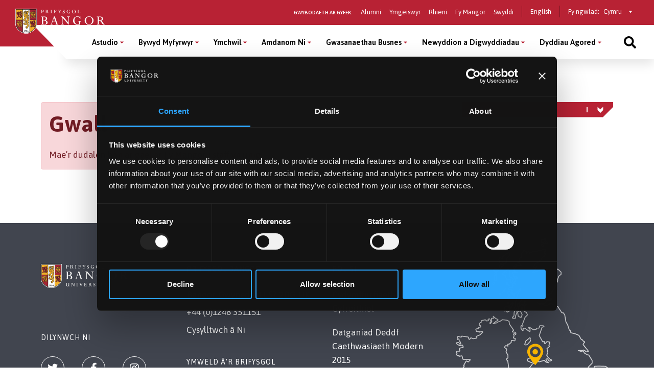

--- FILE ---
content_type: text/html; charset=UTF-8
request_url: https://www.bangor.ac.uk/inclusive-community/staff-only/our-policies.php.cy
body_size: 9606
content:
<!DOCTYPE html>
<html lang="cy">
<head>
<meta charset="utf-8">
<meta name="viewport" content="width=device-width, initial-scale=1">
<meta name="copyright" content="Bangor University" />
<meta name="author" content="Bangor University" />
<meta name="format-detection" content="telephone=no"/>
<script type="application/ld+json">
{ "@context" : "http://schema.org",
  "@type" : "Organization",
  "name" : "Bangor University",
  "url" : "https://www.bangor.ac.uk",
  "sameAs" : [ "https://www.facebook.com/BangorUniversity",
  "https://www.twitter.com/BangorUni",
  "https://www.youtube.com/bangortv",
  "https://instagram.com/prifysgolbangoruniversity",
  "https://www.linkedin.com/edu/school?id=20409"]
}
</script>
<!-- InstanceBeginEditable name="headcode" -->
<!-- InstanceEndEditable -->
<!-- InstanceBeginEditable name="doctitle" -->
<title>Ein Polisïau | Ein Cymuned Brifysgol | Prifysgol Bangor</title>
<!-- InstanceEndEditable -->
<script src="https://cdnjs.cloudflare.com/ajax/libs/jquery/3.2.1/jquery.min.js"></script>
<script>window.script_name = "/inclusive-community/staff-only/our-policies.php.cy";</script>
<script src="/common/d7/bangor-d7-c.js"></script>
<script src="https://cdnjs.cloudflare.com/ajax/libs/Swiper/3.4.2/js/swiper.jquery.min.js"></script>
<script src="/sites/default/files/google_tag/bangor_production/google_tag.script.js?qhg4oi" defer></script>
<link href="/common/d7/d7-a.css" rel="stylesheet">
<link href="/common/d7/d7-b.css" rel="stylesheet">
<link href="/common/d7/bangor-d7.4.css" rel="stylesheet">
<link href="/common/d7/fontawesome/css/all.css" rel="stylesheet">
<link rel="apple-touch-icon" sizes="180x180" href="/themes/custom/bangor/favicon/apple-touch-icon.png">
<link rel="icon" type="image/png" sizes="32x32" href="/themes/custom/bangor/favicon/favicon-32x32.png">
<link rel="icon" type="image/png" sizes="16x16" href="/themes/custom/bangor/favicon/favicon-16x16.png">
<link rel="manifest" href="/themes/custom/bangor/favicon/site.webmanifest">
<link rel="mask-icon" href="/themes/custom/bangor/favicon/safari-pinned-tab.svg" color="#5bbad5">
<link rel="shortcut icon" href="/themes/custom/bangor/favicon/favicon.ico">
<meta name="msapplication-TileColor" content="#da532c">
<meta name="theme-color" content="#ffffff">
<!-- InstanceBeginEditable name="head" -->
<style type="text/css">
<!--
.style1 {font-size: 16px}
-->
</style>
<!-- InstanceEndEditable -->
</head>
<body>
<!-- Google Tag Manager (noscript) -->
<noscript>
<iframe src="https://www.googletagmanager.com/ns.html?id=GTM-TPLT3D5"
height="0" width="0" style="display:none;visibility:hidden"></iframe>
</noscript>
<!-- End Google Tag Manager (noscript) --> 
<a href="#main-content" class="visually-hidden focusable skip-link">Sgipiwch i’r prif gynnwys</a>
  <div class="dialog-off-canvas-main-canvas l-canvas" data-off-canvas-main-canvas>
    <div class="l-content-wrapper">
      <div class="site-header__wrapper">
        <header role="banner" class="site-header background--red">
          <div class="site-header__brand"> <a href="/cy" class="site-header__logo"> <img src="/themes/custom/bangor/images/logo.svg" alt="Home"> </a> </div>
          <div class="site-header__nav">
            <div class="site-header__secondary">
              <nav role="navigation" aria-label='Information for - navigation menu' id="block-secondary"  data-block-plugin-id="system_menu_block:secondary-menu" class="block block-menu navigation menu--secondary">
                <h2 id="block-secondary-menu">Gwybodaeth ar gyfer:</h2>
<ul class="menu secondary-menu">
  <li class="menu-item"><a href="/cy/alumni">Alumni</a></li>
  <li class="menu-item"><a href="/cy/wedi-ymgeisio">Ymgeiswyr</a></li>
  <li class="menu-item"><a href="/cy/study/parents">Rhieni</a></li>
  <li class="menu-item"><a href="https://my.bangor.ac.uk/cy/">Fy Mangor</a></li>
  <li class="menu-item"><a href="https://jobs.bangor.ac.uk/index.php.cy">Swyddi</a></li>
</ul>
              </nav>
              <div role="navigation" data-block-plugin-id="language_block:language_interface" class="block block-language block-language-blocklanguage-interface">
                <ul class="language-switcher-language-url">
                  <li hreflang="en" class="en">
                    <a href="/inclusive-community/staff-only/our-policies.php.en" class="language-link" hreflang="en">English</a>
                  </li>
                </ul>
              </div>
            <div class="block switcher-region"> <span>Fy ngwlad:</span>
              <form class="bangor-common-country" data-drupal-selector="bangor-common-country" action="" method="post" id="bangor-common-country" accept-charset="UTF-8">
                <div class="js-form-item form-item js-form-type-select form-type-select js-form-item-country form-item-country form-no-label">
                  <label for="edit-country" class="visually-hidden">Select a country</label>
                  <div class="select__wrapper">
                    <select data-drupal-selector="edit-country" id="edit-country" name="country" class="form-select">
                      <option value="gb" selected="selected">Cymru</option>
                    </select>
                  </div>
                </div>
              </form>
            </div>
            </div>
          </div>
          <div class="site-header__main">
            <nav role="navigation" aria-labelledby="block-main-menu" id="block-main" data-block-plugin-id="system_menu_block:main-menu" class="block block-menu navigation menu--main">
              <h2 class="visually-hidden" id="block-main-menu" aria-label="Main menu">Main Menu</h2>
              <div class="site-header__main-wrapper">
<ul class="menu">
  <li class="menu-item menu-item--expanded" >
    <button class="sub-menu-toggle" aria-label="Astudio menu" aria-expanded="false">Astudio</button>
    <div class="sub-menu__wrapper">
      <div class="l-container">
        <div class="sub-menu__container sub-menu__container--cta">
          <ul class="sub-menu">
            <li class="menu-item menu-item--expanded" > <span>Israddedig</span>
              <ul class="sub-menu">
                <li class="menu-item" > <a href="/cy/courses?level_of_study=wt_undergraduate_programme">Cyrsiau A–Y</a> </li>
                <li class="menu-item" > <a href="/cy/astudio/israddedig">Meysydd Pwnc</a> </li>
                <li class="menu-item" > <a href="/cy/astudio/israddedig/cais">Sut i Wneud Cais</a> </li>
                <li class="menu-item" > <a href="/cy/wedi-ymgeisio">Wedi Gwneud Cais</a> </li>
                <li class="menu-item" > <a href="/cy/gwybodaeth-i-ymgeiswyr-israddedig">Gwybodaeth i Ymgeiswyr</a> </li>
                <li class="menu-item" > <a href="/cy/cyllidmyfyrwyr">Ffioedd a Chyllid</a> </li>
                <li class="menu-item" > <a href="/cy/cyllidmyfyrwyr/israddedigion-newydd">Ysgoloriaethau a Bwrsariaethau</a> </li>
                <li class="menu-item" > <a href="/cy/cynigion-cyd-destynol">Ehangu Mynediad</a> </li>
                <li class="menu-item" > <a href="/cy/study/cymraeg">Astudio Drwy&#039;r Gymraeg</a> </li>
                <li class="menu-item" > <a href="/cy/astudio/rhan-amser">Astudio Rhan-Amser</a> </li>
                <li class="menu-item" > <a href="/cy/astudio/prentisiaeth-gradd">Prentisiaethau Gradd</a> </li>
                <li class="menu-item" > <a href="/cy/bywyd-myfyrwyr/astudio-dramor">Astudio Dramor</a> </li>
                <li class="menu-item" > <a href="/cy/bywyd-myfyrwyr/cyflogadwyedd">Cyfleoedd Profiad Gwaith</a> </li>
                <li class="menu-item" > <a href="/cy/llety">Llety i Fyfyrwyr</a> </li>
                <li class="menu-item" > <a href="/cy/astudio/archebu-prosbectws">Prosbectws Poced</a> </li>
                <li class="menu-item" > <a href="/cy/calendr-academaidd">Calendr Academaidd</a> </li>
              </ul>
            </li>
            <li class="menu-item menu-item--expanded" > <span>Ôl-radd Trwy Ddysgu</span>
              <ul class="sub-menu">
                <li class="menu-item" > <a href="/cy/courses?term=&amp;level_of_study=pgt_course">Cyrsiau A-Y</a> </li>
                <li class="menu-item" > <a href="/cy/astudio/ol-raddedig">Meysydd Pwnc</a> </li>
                <li class="menu-item" > <a href="/cy/astudio/gwneudcais">Sut i Wneud Cais</a> </li>
                <li class="menu-item" > <a href="/cy/cyllidmyfyrwyr/ol-radd">Ffioedd a Chyllid</a> </li>
                <li class="menu-item" > <a href="/cy/cyllidmyfyrwyr/ol-radd/ysgoloriaethau">Ysgoloriaethau a Bwrsariaethau</a> </li>
                <li class="menu-item" > <a href="/cy/addysg-weithredol">Addysg Weithredol</a> </li>
                <li class="menu-item" > <a href="/cy/study/postgraduate/january">Cychwyn Mis Ionawr</a> </li>
                <li class="menu-item" > <a href="/cy/astudio/rhan-amser">Astudio Rhan-Amser</a> </li>
                <li class="menu-item" > <a href="/cy/cyrsiau-byr-a-dpp">Cyrsiau Byr a DPP</a> </li>
                <li class="menu-item" > <a href="/cy/courses?term=&amp;level_of_study=other_course">Cyrsiau Byr a DPP A-Y</a> </li>
              </ul>
            </li>
            <li class="menu-item menu-item--expanded" > <span>Ymchwil Ôl-radd</span>
              <ul class="sub-menu">
                <li class="menu-item" > <a href="/cy/courses?term=&amp;level_of_study=pgr_course">Cyrsiau A-Y</a> </li>
                <li class="menu-item" > <a href="/cy/astudio/ol-raddedig-ymchwil">Meysydd Pwnc</a> </li>
                <li class="menu-item" > <a href="/cy/study/postgraduate-research/apply">Sut i Wneud Cais</a> </li>
                <li class="menu-item" > <a href="/cy/cyllidmyfyrwyr/ol-radd/ysgoloriaethau">Cyllid</a> </li>
                <li class="menu-item" > <a href="/cy/academi-ddoethurol">Yr Ysgol Ddoethurol</a> </li>
              </ul>
            </li>
          </ul>
          <div class="global-cta__wrapper"> <a href="/cy/courses" class="global-cta" >
            <div class="global-cta__icon">
              <div class="fontawesome-icons">
                <div class="fontawesome-icon"> <span class="fas fa-search" data-fa-transform="" data-fa-mask="" style="--fa-primary-color: #000000; --fa-secondary-color: #000000;"></span> </div>
              </div>
            </div>
            <p class="global-cta__label">Dod o hyd i Gwrs</p>
            </a> <a href="/cy/diwrnodagored" class="global-cta" >
            <div class="global-cta__icon">
              <div class="fontawesome-icons">
                <div class="fontawesome-icon"> <span class="fas fa-university" data-fa-transform="" data-fa-mask="" style="--fa-primary-color: #000000; --fa-secondary-color: #000000;"></span> </div>
              </div>
            </div>
            <p class="global-cta__label">Dyddiau Agored</p>
            </a> <a href="/cy/diwrnodagored/ol-radd" class="global-cta" >
            <div class="global-cta__icon">
              <div class="fontawesome-icons">
                <div class="fontawesome-icon"> <span class="fas fa-angle-right" data-fa-transform="" data-fa-mask="" style="--fa-primary-color: #000000; --fa-secondary-color: #000000;"></span> </div>
              </div>
            </div>
            <p class="global-cta__label">Digwyddiad Ôl-raddedig</p>
            </a> <a href="/cy/gwybodaeth-i-ymgeiswyr-israddedig" class="global-cta"  title="Cliciwch yma i fynd i&#039;r dudalen Gwybodaeth i Ymgeiswyr" aria-label="Cliciwch yma i fynd i&#039;r dudalen Gwybodaeth i Ymgeiswyr" >
            <div class="global-cta__icon">
              <div class="fontawesome-icons">
                <div class="fontawesome-icon"> <span class="fas fa-info-circle" data-fa-transform="" data-fa-mask="" style="--fa-primary-color: #000000; --fa-secondary-color: #000000;"></span> </div>
              </div>
            </div>
            <p class="global-cta__label">Gwybodaeth i Ymgeiswyr</p>
            </a> <a href="/cy/taith-rithwir-prifysgol-bangor" class="global-cta" >
            <div class="global-cta__icon">
              <div class="fontawesome-icons">
                <div class="fontawesome-icon"> <span class="fas fa-street-view" data-fa-transform="" data-fa-mask="" style="--fa-primary-color: #000000; --fa-secondary-color: #000000;"></span> </div>
              </div>
            </div>
            <p class="global-cta__label">Taith Rhithiwr</p>
            </a> <a href="/cy/astudio/archebu-prosbectws" class="global-cta" >
            <div class="global-cta__icon">
              <div class="fontawesome-icons">
                <div class="fontawesome-icon"> <span class="fas fa-book-reader" data-fa-transform="" data-fa-mask="" style="--fa-primary-color: #000000; --fa-secondary-color: #000000;"></span> </div>
              </div>
            </div>
            <p class="global-cta__label">Archebu Prosbectws Poced</p>
            </a> </div>
        </div>
      </div>
    </div>
  </li>
  <li class="menu-item menu-item--expanded" >
    <button class="sub-menu-toggle" aria-label="Bywyd Myfyrwyr menu" aria-expanded="false">Bywyd Myfyrwyr</button>
    <div class="sub-menu__wrapper">
      <div class="l-container">
        <div class="sub-menu__container sub-menu__container--cta">
          <ul class="sub-menu">
            <li class="menu-item menu-item--expanded" > <span>Bywyd Myfyrwyr</span>
              <ul class="sub-menu">
                <li class="menu-item" > <a href="/cy/bywyd-myfyrwyr">Hafan Bywyd Myfyrwyr</a> </li>
                <li class="menu-item" > <a href="/cy/bywyd-myfyrwyr/bangor-ardal">Bangor a’r Ardal</a> </li>
                <li class="menu-item" > <a href="/cy/bywyd-myfyrwyr/cymdeithasu">Bywyd Cymdeithasol ac Adloniant</a> </li>
                <li class="menu-item" > <a href="/cy/llety">Llety i Fyfyrwyr</a> </li>
                <li class="menu-item" > <a href="/cy/bywyd-myfyrwyr/clybiau-cymdeithasau">Clybiau a Chymdeithasau</a> </li>
                <li class="menu-item" > <a href="/cy/bywyd-myfyrwyr/chwaraeon">Chwaraeon</a> </li>
                <li class="menu-item" > <a href="/cy/taith-rhithiwr-prifysgol-bangor">Taith Rhithiwr</a> </li>
                <li class="menu-item" > <a href="/cy/bangortv">Fideos a Flogs</a> </li>
              </ul>
            </li>
            <li class="menu-item menu-item--expanded" > <span>Eich Profiad ym Mangor</span>
              <ul class="sub-menu">
                <li class="menu-item" > <a href="/cy/bywyd-myfyrwyr/cefnogaeth">Cefnogaeth i Fyfyrwyr</a> </li>
                <li class="menu-item" > <a href="/cy/bywyd-myfyrwyr/cyflogadwyedd">Sgiliau a Chyflogadwyedd</a> </li>
                <li class="menu-item" > <a href="/cy/international/exchanges/outgoing">Astudio neu Gweithio Dramor</a> </li>
                <li class="menu-item" > <a href="/cy/cyllidmyfyrwyr">Ffioedd a Chyllid</a> </li>
                <li class="menu-item" > <a href="/cy/llysgenhadon-myfyrwyr">Llysgenhadon Myfyrwyr</a> </li>
              </ul>
            </li>
          </ul>
          <div class="global-cta__wrapper"> <a href="/cy/student-life/news-videos" class="global-cta" >
            <div class="global-cta__icon">
              <div class="fontawesome-icons">
                <div class="fontawesome-icon"> <span class="fas fa-user-graduate" data-fa-transform="" data-fa-mask="" style="--fa-primary-color: #000000; --fa-secondary-color: #000000;"></span> </div>
              </div>
            </div>
            <p class="global-cta__label">Proffiliau Myfyrwyr</p>
            </a> <a href="/cy/paratoi-ar-gyfer-y-brifysgol" class="global-cta" >
            <div class="global-cta__icon">
              <div class="fontawesome-icons">
                <div class="fontawesome-icon"> <span class="fab fa-youtube-square" data-fa-transform="" data-fa-mask="" style="--fa-primary-color: #000000; --fa-secondary-color: #000000;"></span> </div>
              </div>
            </div>
            <p class="global-cta__label">Gwyliwch ein Fideos</p>
            </a> <a href="/cy/taith-rithwir-prifysgol-bangor" class="global-cta" >
            <div class="global-cta__icon">
              <div class="fontawesome-icons">
                <div class="fontawesome-icon"> <span class="fas fa-street-view" data-fa-transform="" data-fa-mask="" style="--fa-primary-color: #000000; --fa-secondary-color: #000000;"></span> </div>
              </div>
            </div>
            <p class="global-cta__label">Taith Rhithiwr</p>
            </a> </div>
        </div>
      </div>
    </div>
  </li>
  <li class="menu-item menu-item--expanded" >
    <button class="sub-menu-toggle" aria-label="Ymchwil menu" aria-expanded="false">Ymchwil</button>
    <div class="sub-menu__wrapper">
      <div class="l-container">
        <div class="sub-menu__container">
          <ul class="sub-menu">
            <li class="menu-item menu-item--expanded" > <span>Ymchwil</span>
              <ul class="sub-menu">
                <li class="menu-item" > <a href="/cy/ymchwil">Hafan Ymchwil</a> </li>
                <li class="menu-item" > <a href="/cy/ymchwil/ynglyn">Ein Hymchwil</a> </li>
                <li class="menu-item" > <a href="/cy/ymchwil/ysgolion">Ymchwil o fewn ein Ysgolion Academaidd</a> </li>
                <li class="menu-item" > <a href="/cy/ymchwil/sefydliadau-a-chanolfannau-ymchwil">Sefydliadau a Chanolfannau Ymchwil</a> </li>
                <li class="menu-item" > <a href="https://research.bangor.ac.uk/cy/">Porth Ymchwil</a> </li>
                <li class="menu-item" > <a href="/cy/iris">Gwasanaeth Cymorth Integredig Ymchwil ac Effaith (IRIS)</a> </li>
                <li class="menu-item" > <a href="/energy/index.php.cy">Ynni</a> </li>
                <li class="menu-item" > <a href="/cy/ymchwil/newyddion">Newyddion Ymchwil</a> </li>
                <li class="menu-item" > <a href="/cy/iris/ref-2021">REF 2021</a> </li>
              </ul>
            </li>
            <li class="menu-item menu-item--expanded" > <span>Cyfleoedd Ymchwil Ôl-raddedig</span>
              <ul class="sub-menu">
                <li class="menu-item" > <a href="/cy/astudio/ol-raddedig-ymchwil">Ymchwil Ôl-raddedig</a> </li>
                <li class="menu-item" > <a href="/cy/academi-ddoethurol">Academi Ddoethurol</a> </li>
              </ul>
            </li>
            <li class="menu-item menu-item--expanded" > <span>Digwyddiadau a Chyfleoedd Hyfforddi</span>
              <ul class="sub-menu">
                <li class="menu-item" > <a href="/humanresources/staffdevelopment/researcherdevelopment/index.php.cy">Datblygu Ymchwilwyr</a> </li>
              </ul>
            </li>
          </ul>
        </div>
      </div>
    </div>
  </li>
  <li class="menu-item menu-item--expanded" >
    <button class="sub-menu-toggle" aria-label="Amdanom Ni menu" aria-expanded="false">Amdanom Ni</button>
    <div class="sub-menu__wrapper">
      <div class="l-container">
        <div class="sub-menu__container">
          <ul class="sub-menu">
            <li class="menu-item menu-item--expanded" > <span>Y Brifysgol</span>
              <ul class="sub-menu">
                <li class="menu-item" > <a href="/cy/amdanom">Amdanom Ni</a> </li>
                <li class="menu-item" > <a href="/cy/amdanom/y-brifysgol">Ein Cenhadaeth</a> </li>
                <li class="menu-item" > <a href="/cy/strategaeth-2030">Strategaeth 2030</a> </li>
                <li class="menu-item" > <a href="/cy/adroddiad-blynyddol">Adroddiad Blynyddol a Datganiadau Ariannol</a> </li>
                <li class="menu-item" > <a href="/cy/amdanom/ein-lleoliad">Ein Lleoliad</a> </li>
                <li class="menu-item" > <a href="/cy/amdanom/ysgolion-academaidd">Ysgolion Academaidd a Cholegau</a> </li>
                <li class="menu-item" > <a href="/cy/amdanom/gwasanaethau-cyfleusterau">Gwasanaethau a Chyfleusterau</a> </li>
                <li class="menu-item" > <a href="/cy/is-ganghellor">Swyddfa&#039;r Is-Ganghellor</a> </li>
                <li class="menu-item" > <a href="/collaborationhub/index.php.cy">Gweithio gyda Busnes</a> </li>
                <li class="menu-item" > <a href="/cy/cenhadaeth-ddinesig">Gweithio gyda&#039;r Gymuned</a> </li>
                <li class="menu-item" > <a href="/cy/bangorgynaliadwy" title="Cynaliadwyedd">Cynaliadwyedd</a> </li>
                <li class="menu-item" > <a href="/cy/iechyd-a-lles">Iechyd a Lles</a> </li>
                <li class="menu-item" > <a href="http://healthandwellbeing.bangor.ac.uk/index.php.cy">Iechyd a Lles</a> </li>
                <li class="menu-item" > <a href="/cy/amdanom/cysylltiadau"> Cysylltwch â Ni</a> </li>
              </ul>
            </li>
            <li class="menu-item menu-item--expanded" > <span>Gweithio i Ni</span>
              <ul class="sub-menu">
                <li class="menu-item" > <a href="https://jobs.bangor.ac.uk/index.php.cy">Swyddi</a> </li>
              </ul>
            </li>
            <li class="menu-item menu-item--expanded" > <span>Rheolaeth a Llywodraeth y Brifysgol</span>
              <ul class="sub-menu">
                <li class="menu-item" > <a href="/governance-and-compliance/policy-register/index.php.cy">Polisïau a Gweithdrefnau’r Brifysgol</a> </li>
                <li class="menu-item" > <a href="/governance-and-compliance/documents/slavery-statement.pdf">Datganiad ar Gaethwasiaeth a Masnachu Pobl</a> </li>
                <li class="menu-item" > <a href="/cy/amdanom-ni/rheolaeth-a-llywodraethiant">Rheolaeth a Llywodraethiant</a> </li>
              </ul>
            </li>
            <li class="menu-item menu-item--expanded" > <a href="/cy/cenhadaeth-ddinesig">Y Brifysgol a&#039;r Gymuned</a>
              <ul class="sub-menu">
                <li class="menu-item" > <a href="/cy/amdanom/pontio">Pontio</a> </li>
                <li class="menu-item" > <a href="/cy/chwaraeonbangor">Cyfleusterau Chwaraeon</a> </li>
                <li class="menu-item" > <a href="/commercial-services/conferencing.php.cy">Cyfleusterau Cynadleddau</a> </li>
                <li class="menu-item" > <a href="/commercial-services/places-to-eat-and-drink.php.cy">Llefydd i Fwyta ac Yfed</a> </li>
                <li class="menu-item" > <a href="/cy/digwyddiadau">Digwyddiadau Cyhoeddus</a> </li>
                <li class="menu-item" > <a href="/widening-access/index.php.cy">Ehangu Mynediad</a> </li>
                <li class="menu-item" > <a href="/mrc/schools.php.cy">Gwasanaethau i Ysgolion</a> </li>
              </ul>
            </li>
          </ul>
        </div>
      </div>
    </div>
  </li>
  <li class="menu-item menu-item--expanded" >
    <button class="sub-menu-toggle" aria-label="Gwasanaethau  Busnes menu" aria-expanded="false">Gwasanaethau  Busnes</button>
    <div class="sub-menu__wrapper">
      <div class="l-container">
        <div class="sub-menu__container">
          <ul class="sub-menu">
            <li class="menu-item menu-item--expanded" > <span>Gwasanaethau Busnes</span>
              <ul class="sub-menu">
                <li class="menu-item" > <a href="/cy/gwasanaethau-busnes">Hafan Gwasanaethau  Busnes</a> </li>
              </ul>
            </li>
            <li class="menu-item menu-item--expanded" > <span>Hwb Cydweithredu</span>
              <ul class="sub-menu">
                <li class="menu-item" > <a href="/cy/hwb-cydweithredu">Hwb Cydweithredu</a> </li>
              </ul>
            </li>
            <li class="menu-item menu-item--expanded" > <span>Cynadleddau a Chiniawa Busnes</span>
              <ul class="sub-menu">
                <li class="menu-item" > <a href="/commercial-services/conferencing.php.cy">Cyfleusterau a Rhwydweithiau Busnes</a> </li>
                <li class="menu-item" > <a href="/commercial-services/business-dining.php.cy">Ciniawa Busnes</a> </li>
              </ul>
            </li>
            <li class="menu-item menu-item--expanded" > <span>Eiddo Deallusol a Masnacheiddio</span>
              <ul class="sub-menu">
                <li class="menu-item" > <a href="/cy/eiddo-deallusol">Eiddo Deallusol a Masnacheiddio</a> </li>
              </ul>
            </li>
          </ul>
        </div>
      </div>
    </div>
  </li>
  <li class="menu-item menu-item--expanded" >
    <button class="sub-menu-toggle" aria-label="Newyddion a Digwyddiadau menu" aria-expanded="false">Newyddion a Digwyddiadau</button>
    <div class="sub-menu__wrapper">
      <div class="l-container">
        <div class="sub-menu__container sub-menu__container--cta">
          <ul class="sub-menu">
            <li class="menu-item menu-item--expanded" > <a href="/cy/newyddion">Newyddion</a>
              <ul class="sub-menu">
                <li class="menu-item" > <a href="/cy/newyddion">Newyddion Cyfredol</a> </li>
                <li class="menu-item" > <a href="/cy/newyddion?news_category=1646">Newyddion Ymchwil</a> </li>
                <li class="menu-item" > <a href="/cy/newyddion?news_category=1661">Newyddion Myfyrwyr</a> </li>
              </ul>
            </li>
            <li class="menu-item menu-item--expanded" > <a href="/cy/digwyddiadau">Digwyddiadau</a>
              <ul class="sub-menu">
                <li class="menu-item" > <a href="/cy/digwyddiadau">Digwyddiadau</a> </li>
              </ul>
            </li>
            <li class="menu-item menu-item--expanded" > <a href="/cy/cyhoeddiadau" title="Cyhoeddiadau Fflag">Cyhoeddiadau</a>
              <ul class="sub-menu">
                <li class="menu-item" > <a href="/cy/cyhoeddiadau">Cyhoeddiadau Fflag</a> </li>
              </ul>
            </li>
          </ul>
          <div class="global-cta__wrapper"> <a href="https://www.bangor.ac.uk/cy/bangor-140" class="global-cta"  title="Click yma i ddarllen am 140 mlynedd o Brifysgol Bangor" aria-label="Click yma i ddarllen am 140 mlynedd o Brifysgol Bangor" >
            <div class="global-cta__icon">
              <div class="fontawesome-icons">
                <div class="fontawesome-icon"> <span class="fab fa-fort-awesome-alt" data-fa-transform="" data-fa-mask="" style="--fa-primary-color: #000000; --fa-secondary-color: #000000;"></span> </div>
              </div>
            </div>
            <p class="global-cta__label">Dathlu 140 mlynedd</p>
            </a> <a href="/cy/darlithoedd-cyhoeddus" class="global-cta" >
            <div class="global-cta__icon">
              <div class="fontawesome-icons">
                <div class="fontawesome-icon"> <span class="fas fa-calendar-alt" data-fa-transform="" data-fa-mask="" style="--fa-primary-color: #000000; --fa-secondary-color: #000000;"></span> </div>
              </div>
            </div>
            <p class="global-cta__label">Darlithoedd Cyhoeddus</p>
            </a> </div>
        </div>
      </div>
    </div>
  </li>
  <li class="menu-item menu-item--expanded" >
    <button class="sub-menu-toggle" aria-label="Dyddiau Agored menu" aria-expanded="false">Dyddiau Agored</button>
    <div class="sub-menu__wrapper">
      <div class="l-container">
        <div class="sub-menu__container sub-menu__container--cta">
          <ul class="sub-menu">
            <li class="menu-item menu-item--expanded" > <span>Dyddiau Agored 2025/26</span>
              <ul class="sub-menu">
                <li class="menu-item" > <a href="/cy/diwrnod-agored-bach">Diwrnod Agored Bach - Ionawr 2026</a> </li>
                <li class="menu-item" > <a href="/cy/diwrnodagored">Prif Ddyddiau Agored y Brifysgol</a> </li>
                <li class="menu-item" > <a href="/cy/diwrnodagored/newid-neu-ganslo">Newid / Canslo Ymweliad</a> </li>
              </ul>
            </li>
            <li class="menu-item menu-item--expanded" > <span>Paratoi ar gyfer Diwrnod Agored</span>
              <ul class="sub-menu">
                <li class="menu-item" > <a href="/cy/rhaglen-y-diwrnod-agored-bach">Rhaglen y Diwrnod Agored Bach</a> </li>
                <li class="menu-item" > <a href="/cy/sut-i-gyrraedd-y-diwrnod-agored">Sut i Gyrraedd y Diwrnod Agored</a> </li>
                <li class="menu-item" > <a href="/cy/diwrnodagored/parcio">Parcio Diwrnod Agored</a> </li>
                <li class="menu-item" > <a href="/cy/darganfod-ein-llety-myfyrwyr-yn-ystod-y-diwrnod-agored">Opsiynau Llety</a> </li>
                <li class="menu-item" > <a href="/cy/ystyried-astudio-drwy-gyfrwng-y-gymraeg-dyma-beth-iw-ddisgwyl-yn-y-diwrnod-agored">Astudio drwy&#039;r Gymraeg</a> </li>
                <li class="menu-item" > <a href="/cy/cwestiynau-am-gefnogaeth-i-fyfyrwyr-bydd-cyfle-i-sgwrsio-gyda-staff-ar-y-diwrnod-agored">Cefnogaeth i Fyfyrwyr</a> </li>
                <li class="menu-item" > <a href="/cy/beth-iw-ofyn-yn-ystod-diwrnod-agored">Cwestiynau i&#039;w Gofyn</a> </li>
                <li class="menu-item" > <a href="/cy/astudio/israddedig">Meysydd Pwnc Israddedig</a> </li>
                <li class="menu-item" > <a href="/cy/bwyd-a-diod-ar-y-campws-yn-ystod-ein-dyddiau-agored">Bwyd a Diod</a> </li>
                <li class="menu-item" > <a href="/cy/cwestiynau-cyffredin-am-y-diwrnod-agored">Cwestiynau Cyffredin</a> </li>
                <li class="menu-item" > <a href="/cy/darganfod-y-gorau-o-ddinas-bangor-ar-ardal">Darganfod Bangor a&#039;r Ardal</a> </li>
              </ul>
            </li>
            <li class="menu-item menu-item--expanded" > <span>Digwyddiad Ôl-raddedig</span>
              <ul class="sub-menu">
                <li class="menu-item" > <a href="/cy/diwrnodagored/ol-radd">Mwy o Wybodaeth</a> </li>
              </ul>
            </li>
          </ul>
          <div class="global-cta__wrapper"> <a href="/cy/diwrnod-agored-bach" class="global-cta" >
            <div class="global-cta__icon">
              <div class="fontawesome-icons">
                <div class="fontawesome-icon"> <span class="fas fa-angle-right" data-fa-transform="" data-fa-mask="" style="--fa-primary-color: #000000; --fa-secondary-color: #000000;"></span> </div>
              </div>
            </div>
            <p class="global-cta__label">Cofrestru ar Ddiwrnod Agored Bach - Ionawr 2026</p>
            </a> <a href="/cy/taith-rithwir-prifysgol-bangor" class="global-cta" >
            <div class="global-cta__icon">
              <div class="fontawesome-icons">
                <div class="fontawesome-icon"> <span class="fas fa-street-view" data-fa-transform="" data-fa-mask="" style="--fa-primary-color: #000000; --fa-secondary-color: #000000;"></span> </div>
              </div>
            </div>
            <p class="global-cta__label">Taith Rithwir</p>
            </a> <a href="https://www.bangor.ac.uk/mapcampws" class="global-cta" >
            <div class="global-cta__icon">
              <div class="fontawesome-icons">
                <div class="fontawesome-icon"> <span class="fas fa-map-marked" data-fa-transform="" data-fa-mask="" style="--fa-primary-color: #000000; --fa-secondary-color: #000000;"></span> </div>
              </div>
            </div>
            <p class="global-cta__label">Map o&#039;r campws</p>
            </a> </div>
        </div>
      </div>
    </div>
  </li>
</ul>
              <div class="block block--burger">
                <button class="button button--burger js-button-mobile-menu" aria-label="Main Site Menu">
                  <svg class="svg-inline--fa fa-bars fa-w-14" aria-hidden="true" focusable="false" data-prefix="fas" data-icon="bars" role="img" xmlns="http://www.w3.org/2000/svg" viewBox="0 0 448 512" data-fa-i2svg=""><path fill="currentColor" d="M16 132h416c8.837 0 16-7.163 16-16V76c0-8.837-7.163-16-16-16H16C7.163 60 0 67.163 0 76v40c0 8.837 7.163 16 16 16zm0 160h416c8.837 0 16-7.163 16-16v-40c0-8.837-7.163-16-16-16H16c-8.837 0-16 7.163-16 16v40c0 8.837 7.163 16 16 16zm0 160h416c8.837 0 16-7.163 16-16v-40c0-8.837-7.163-16-16-16H16c-8.837 0-16 7.163-16 16v40c0 8.837 7.163 16 16 16z"></path></svg>
                  <svg class="svg-inline--fa fa-times fa-w-11" aria-hidden="true" focusable="false" data-prefix="fas" data-icon="times" role="img" xmlns="http://www.w3.org/2000/svg" viewBox="0 0 352 512" data-fa-i2svg=""><path fill="currentColor" d="M242.72 256l100.07-100.07c12.28-12.28 12.28-32.19 0-44.48l-22.24-22.24c-12.28-12.28-32.19-12.28-44.48 0L176 189.28 75.93 89.21c-12.28-12.28-32.19-12.28-44.48 0L9.21 111.45c-12.28 12.28-12.28 32.19 0 44.48L109.28 256 9.21 356.07c-12.28 12.28-12.28 32.19 0 44.48l22.24 22.24c12.28 12.28 32.2 12.28 44.48 0L176 322.72l100.07 100.07c12.28 12.28 32.2 12.28 44.48 0l22.24-22.24c12.28-12.28 12.28-32.19 0-44.48L242.72 256z"></path></svg>
                </button>
              </div>
              <div class="block block--search">
                <button class="button button--search js-button-search" aria-label="Site search">
                  <svg class="svg-inline--fa fa-search fa-w-16" aria-hidden="true" focusable="false" data-prefix="fas" data-icon="search" role="img" xmlns="http://www.w3.org/2000/svg" viewBox="0 0 512 512" data-fa-i2svg=""><path fill="currentColor" d="M505 442.7L405.3 343c-4.5-4.5-10.6-7-17-7H372c27.6-35.3 44-79.7 44-128C416 93.1 322.9 0 208 0S0 93.1 0 208s93.1 208 208 208c48.3 0 92.7-16.4 128-44v16.3c0 6.4 2.5 12.5 7 17l99.7 99.7c9.4 9.4 24.6 9.4 33.9 0l28.3-28.3c9.4-9.4 9.4-24.6.1-34zM208 336c-70.7 0-128-57.2-128-128 0-70.7 57.2-128 128-128 70.7 0 128 57.2 128 128 0 70.7-57.2 128-128 128z"></path></svg>
                  <svg class="svg-inline--fa fa-times fa-w-11" aria-hidden="true" focusable="false" data-prefix="fas" data-icon="times" role="img" xmlns="http://www.w3.org/2000/svg" viewBox="0 0 352 512" data-fa-i2svg=""><path fill="currentColor" d="M242.72 256l100.07-100.07c12.28-12.28 12.28-32.19 0-44.48l-22.24-22.24c-12.28-12.28-32.19-12.28-44.48 0L176 189.28 75.93 89.21c-12.28-12.28-32.19-12.28-44.48 0L9.21 111.45c-12.28 12.28-12.28 32.19 0 44.48L109.28 256 9.21 356.07c-12.28 12.28-12.28 32.19 0 44.48l22.24 22.24c12.28 12.28 32.2 12.28 44.48 0L176 322.72l100.07 100.07c12.28 12.28 32.2 12.28 44.48 0l22.24-22.24c12.28-12.28 12.28-32.19 0-44.48L242.72 256z">
                </button>
              </div>
            </div>
          </nav>
        </div>
        </header>
        <div class="sub-header">
          <div class="site-header__mobile js-hide">
            <div class="l-container">
              <nav role="navigation" aria-labelledby="block-main-menu-mobile" id="block-main-mobile" data-block-plugin-id="system_menu_block:main-menu-mobile" class="block block-menu navigation menu--main--mobile">
                <h2 class="visually-hidden" id="block-main-menu-mobile" aria-label="Main menu - mobile"></h2>
<ul class="menu">
  <li class="menu-item menu-item--expanded">
    <button class="menu__toggle sub-menu-toggle" aria-expanded="false">Astudio</button>
    <ul class="sub-menu">
      <li class="menu-item menu-item--expanded"> <span>Israddedig</span>
        <ul class="sub-menu">
          <li class="menu-item"> <a href="/cy/courses?level_of_study=wt_undergraduate_programme">Cyrsiau A–Y</a> </li>
          <li class="menu-item"> <a href="/cy/astudio/israddedig">Meysydd Pwnc</a> </li>
          <li class="menu-item"> <a href="/cy/astudio/israddedig/cais">Sut i Wneud Cais</a> </li>
          <li class="menu-item"> <a href="/cy/wedi-ymgeisio">Wedi Gwneud Cais</a> </li>
          <li class="menu-item"> <a href="/cy/gwybodaeth-i-ymgeiswyr-israddedig">Gwybodaeth i Ymgeiswyr</a> </li>
          <li class="menu-item"> <a href="/cy/cyllidmyfyrwyr">Ffioedd a Chyllid</a> </li>
          <li class="menu-item"> <a href="/cy/cyllidmyfyrwyr/israddedigion-newydd">Ysgoloriaethau a Bwrsariaethau</a> </li>
          <li class="menu-item"> <a href="/cy/cynigion-cyd-destynol">Ehangu Mynediad</a> </li>
          <li class="menu-item"> <a href="/cy/study/cymraeg">Astudio Drwy&#039;r Gymraeg</a> </li>
          <li class="menu-item"> <a href="/cy/astudio/rhan-amser">Astudio Rhan-Amser</a> </li>
          <li class="menu-item"> <a href="/cy/astudio/prentisiaeth-gradd">Prentisiaethau Gradd</a> </li>
          <li class="menu-item"> <a href="/cy/bywyd-myfyrwyr/astudio-dramor">Astudio Dramor</a> </li>
          <li class="menu-item"> <a href="/cy/bywyd-myfyrwyr/cyflogadwyedd">Cyfleoedd Profiad Gwaith</a> </li>
          <li class="menu-item"> <a href="/cy/llety">Llety i Fyfyrwyr</a> </li>
          <li class="menu-item"> <a href="/cy/astudio/archebu-prosbectws">Prosbectws Poced</a> </li>
          <li class="menu-item"> <a href="/cy/calendr-academaidd">Calendr Academaidd</a> </li>
        </ul>
      </li>
      <li class="menu-item menu-item--expanded"> <span>Ôl-radd Trwy Ddysgu</span>
        <ul class="sub-menu">
          <li class="menu-item"> <a href="/cy/courses?term=&amp;level_of_study=pgt_course">Cyrsiau A-Y</a> </li>
          <li class="menu-item"> <a href="/cy/astudio/ol-raddedig">Meysydd Pwnc</a> </li>
          <li class="menu-item"> <a href="/cy/astudio/gwneudcais">Sut i Wneud Cais</a> </li>
          <li class="menu-item"> <a href="/cy/cyllidmyfyrwyr/ol-radd">Ffioedd a Chyllid</a> </li>
          <li class="menu-item"> <a href="/cy/cyllidmyfyrwyr/ol-radd/ysgoloriaethau">Ysgoloriaethau a Bwrsariaethau</a> </li>
          <li class="menu-item"> <a href="/cy/addysg-weithredol">Addysg Weithredol</a> </li>
          <li class="menu-item"> <a href="/cy/study/postgraduate/january">Cychwyn Mis Ionawr</a> </li>
          <li class="menu-item"> <a href="/cy/astudio/rhan-amser">Astudio Rhan-Amser</a> </li>
          <li class="menu-item"> <a href="/cy/cyrsiau-byr-a-dpp">Cyrsiau Byr a DPP</a> </li>
          <li class="menu-item"> <a href="/cy/courses?term=&amp;level_of_study=other_course">Cyrsiau Byr a DPP A-Y</a> </li>
        </ul>
      </li>
      <li class="menu-item menu-item--expanded"> <span>Ymchwil Ôl-radd</span>
        <ul class="sub-menu">
          <li class="menu-item"> <a href="/cy/courses?term=&amp;level_of_study=pgr_course">Cyrsiau A-Y</a> </li>
          <li class="menu-item"> <a href="/cy/astudio/ol-raddedig-ymchwil">Meysydd Pwnc</a> </li>
          <li class="menu-item"> <a href="/cy/study/postgraduate-research/apply">Sut i Wneud Cais</a> </li>
          <li class="menu-item"> <a href="/cy/cyllidmyfyrwyr/ol-radd/ysgoloriaethau">Cyllid</a> </li>
          <li class="menu-item"> <a href="/cy/academi-ddoethurol">Yr Ysgol Ddoethurol</a> </li>
        </ul>
      </li>
    </ul>
    <div class="global-cta__wrapper"> <a href="/cy/courses" class="global-cta" >
      <div class="global-cta__icon">
        <div class="fontawesome-icons">
          <div class="fontawesome-icon"> <span class="fas fa-search" data-fa-transform="" data-fa-mask="" style="--fa-primary-color: #000000; --fa-secondary-color: #000000;"></span> </div>
        </div>
      </div>
      <p class="global-cta__label">Dod o hyd i Gwrs</p>
      </a> <a href="/cy/diwrnodagored" class="global-cta" >
      <div class="global-cta__icon">
        <div class="fontawesome-icons">
          <div class="fontawesome-icon"> <span class="fas fa-university" data-fa-transform="" data-fa-mask="" style="--fa-primary-color: #000000; --fa-secondary-color: #000000;"></span> </div>
        </div>
      </div>
      <p class="global-cta__label">Dyddiau Agored</p>
      </a> <a href="/cy/diwrnodagored/ol-radd" class="global-cta" >
      <div class="global-cta__icon">
        <div class="fontawesome-icons">
          <div class="fontawesome-icon"> <span class="fas fa-angle-right" data-fa-transform="" data-fa-mask="" style="--fa-primary-color: #000000; --fa-secondary-color: #000000;"></span> </div>
        </div>
      </div>
      <p class="global-cta__label">Digwyddiad Ôl-raddedig</p>
      </a> <a href="/cy/gwybodaeth-i-ymgeiswyr-israddedig" class="global-cta"  title="Cliciwch yma i fynd i&#039;r dudalen Gwybodaeth i Ymgeiswyr" aria-label="Cliciwch yma i fynd i&#039;r dudalen Gwybodaeth i Ymgeiswyr" >
      <div class="global-cta__icon">
        <div class="fontawesome-icons">
          <div class="fontawesome-icon"> <span class="fas fa-info-circle" data-fa-transform="" data-fa-mask="" style="--fa-primary-color: #000000; --fa-secondary-color: #000000;"></span> </div>
        </div>
      </div>
      <p class="global-cta__label">Gwybodaeth i Ymgeiswyr</p>
      </a> <a href="/cy/taith-rithwir-prifysgol-bangor" class="global-cta" >
      <div class="global-cta__icon">
        <div class="fontawesome-icons">
          <div class="fontawesome-icon"> <span class="fas fa-street-view" data-fa-transform="" data-fa-mask="" style="--fa-primary-color: #000000; --fa-secondary-color: #000000;"></span> </div>
        </div>
      </div>
      <p class="global-cta__label">Taith Rhithiwr</p>
      </a> <a href="/cy/astudio/archebu-prosbectws" class="global-cta" >
      <div class="global-cta__icon">
        <div class="fontawesome-icons">
          <div class="fontawesome-icon"> <span class="fas fa-book-reader" data-fa-transform="" data-fa-mask="" style="--fa-primary-color: #000000; --fa-secondary-color: #000000;"></span> </div>
        </div>
      </div>
      <p class="global-cta__label">Archebu Prosbectws Poced</p>
      </a> </div>
  </li>
  <li class="menu-item menu-item--expanded">
    <button class="menu__toggle sub-menu-toggle" aria-expanded="false">Bywyd Myfyrwyr</button>
    <ul class="sub-menu">
      <li class="menu-item menu-item--expanded"> <span>Bywyd Myfyrwyr</span>
        <ul class="sub-menu">
          <li class="menu-item"> <a href="/cy/bywyd-myfyrwyr">Hafan Bywyd Myfyrwyr</a> </li>
          <li class="menu-item"> <a href="/cy/bywyd-myfyrwyr/bangor-ardal">Bangor a’r Ardal</a> </li>
          <li class="menu-item"> <a href="/cy/bywyd-myfyrwyr/cymdeithasu">Bywyd Cymdeithasol ac Adloniant</a> </li>
          <li class="menu-item"> <a href="/cy/llety">Llety i Fyfyrwyr</a> </li>
          <li class="menu-item"> <a href="/cy/bywyd-myfyrwyr/clybiau-cymdeithasau">Clybiau a Chymdeithasau</a> </li>
          <li class="menu-item"> <a href="/cy/bywyd-myfyrwyr/chwaraeon">Chwaraeon</a> </li>
          <li class="menu-item"> <a href="/cy/taith-rhithiwr-prifysgol-bangor">Taith Rhithiwr</a> </li>
          <li class="menu-item"> <a href="/cy/bangortv">Fideos a Flogs</a> </li>
        </ul>
      </li>
      <li class="menu-item menu-item--expanded"> <span>Eich Profiad ym Mangor</span>
        <ul class="sub-menu">
          <li class="menu-item"> <a href="/cy/bywyd-myfyrwyr/cefnogaeth">Cefnogaeth i Fyfyrwyr</a> </li>
          <li class="menu-item"> <a href="/cy/bywyd-myfyrwyr/cyflogadwyedd">Sgiliau a Chyflogadwyedd</a> </li>
          <li class="menu-item"> <a href="/cy/international/exchanges/outgoing">Astudio neu Gweithio Dramor</a> </li>
          <li class="menu-item"> <a href="/cy/cyllidmyfyrwyr">Ffioedd a Chyllid</a> </li>
          <li class="menu-item"> <a href="/cy/llysgenhadon-myfyrwyr">Llysgenhadon Myfyrwyr</a> </li>
        </ul>
      </li>
    </ul>
    <div class="global-cta__wrapper"> <a href="/cy/student-life/news-videos" class="global-cta" >
      <div class="global-cta__icon">
        <div class="fontawesome-icons">
          <div class="fontawesome-icon"> <span class="fas fa-user-graduate" data-fa-transform="" data-fa-mask="" style="--fa-primary-color: #000000; --fa-secondary-color: #000000;"></span> </div>
        </div>
      </div>
      <p class="global-cta__label">Proffiliau Myfyrwyr</p>
      </a> <a href="/cy/paratoi-ar-gyfer-y-brifysgol" class="global-cta" >
      <div class="global-cta__icon">
        <div class="fontawesome-icons">
          <div class="fontawesome-icon"> <span class="fab fa-youtube-square" data-fa-transform="" data-fa-mask="" style="--fa-primary-color: #000000; --fa-secondary-color: #000000;"></span> </div>
        </div>
      </div>
      <p class="global-cta__label">Gwyliwch ein Fideos</p>
      </a> <a href="/cy/taith-rithwir-prifysgol-bangor" class="global-cta" >
      <div class="global-cta__icon">
        <div class="fontawesome-icons">
          <div class="fontawesome-icon"> <span class="fas fa-street-view" data-fa-transform="" data-fa-mask="" style="--fa-primary-color: #000000; --fa-secondary-color: #000000;"></span> </div>
        </div>
      </div>
      <p class="global-cta__label">Taith Rhithiwr</p>
      </a> </div>
  </li>
  <li class="menu-item menu-item--expanded">
    <button class="menu__toggle sub-menu-toggle" aria-expanded="false">Ymchwil</button>
    <ul class="sub-menu">
      <li class="menu-item menu-item--expanded"> <span>Ymchwil</span>
        <ul class="sub-menu">
          <li class="menu-item"> <a href="/cy/ymchwil">Hafan Ymchwil</a> </li>
          <li class="menu-item"> <a href="/cy/ymchwil/ynglyn">Ein Hymchwil</a> </li>
          <li class="menu-item"> <a href="/cy/ymchwil/ysgolion">Ymchwil o fewn ein Ysgolion Academaidd</a> </li>
          <li class="menu-item"> <a href="/cy/ymchwil/sefydliadau-a-chanolfannau-ymchwil">Sefydliadau a Chanolfannau Ymchwil</a> </li>
          <li class="menu-item"> <a href="https://research.bangor.ac.uk/cy/">Porth Ymchwil</a> </li>
          <li class="menu-item"> <a href="/cy/iris">Gwasanaeth Cymorth Integredig Ymchwil ac Effaith (IRIS)</a> </li>
          <li class="menu-item"> <a href="/energy/index.php.cy">Ynni</a> </li>
          <li class="menu-item"> <a href="/cy/ymchwil/newyddion">Newyddion Ymchwil</a> </li>
          <li class="menu-item"> <a href="/cy/iris/ref-2021">REF 2021</a> </li>
        </ul>
      </li>
      <li class="menu-item menu-item--expanded"> <span>Cyfleoedd Ymchwil Ôl-raddedig</span>
        <ul class="sub-menu">
          <li class="menu-item"> <a href="/cy/astudio/ol-raddedig-ymchwil">Ymchwil Ôl-raddedig</a> </li>
          <li class="menu-item"> <a href="/cy/academi-ddoethurol">Academi Ddoethurol</a> </li>
        </ul>
      </li>
      <li class="menu-item menu-item--expanded"> <span>Digwyddiadau a Chyfleoedd Hyfforddi</span>
        <ul class="sub-menu">
          <li class="menu-item"> <a href="/humanresources/staffdevelopment/researcherdevelopment/index.php.cy">Datblygu Ymchwilwyr</a> </li>
        </ul>
      </li>
    </ul>
  </li>
  <li class="menu-item menu-item--expanded">
    <button class="menu__toggle sub-menu-toggle" aria-expanded="false">Amdanom Ni</button>
    <ul class="sub-menu">
      <li class="menu-item menu-item--expanded"> <span>Y Brifysgol</span>
        <ul class="sub-menu">
          <li class="menu-item"> <a href="/cy/amdanom">Amdanom Ni</a> </li>
          <li class="menu-item"> <a href="/cy/amdanom/y-brifysgol">Ein Cenhadaeth</a> </li>
          <li class="menu-item"> <a href="/cy/strategaeth-2030">Strategaeth 2030</a> </li>
          <li class="menu-item"> <a href="/cy/adroddiad-blynyddol">Adroddiad Blynyddol a Datganiadau Ariannol</a> </li>
          <li class="menu-item"> <a href="/cy/amdanom/ein-lleoliad">Ein Lleoliad</a> </li>
          <li class="menu-item"> <a href="/cy/amdanom/ysgolion-academaidd">Ysgolion Academaidd a Cholegau</a> </li>
          <li class="menu-item"> <a href="/cy/amdanom/gwasanaethau-cyfleusterau">Gwasanaethau a Chyfleusterau</a> </li>
          <li class="menu-item"> <a href="/cy/is-ganghellor">Swyddfa&#039;r Is-Ganghellor</a> </li>
          <li class="menu-item"> <a href="/collaborationhub/index.php.cy">Gweithio gyda Busnes</a> </li>
          <li class="menu-item"> <a href="/cy/cenhadaeth-ddinesig">Gweithio gyda&#039;r Gymuned</a> </li>
          <li class="menu-item"> <a href="/cy/bangorgynaliadwy" title="Cynaliadwyedd">Cynaliadwyedd</a> </li>
          <li class="menu-item"> <a href="/cy/iechyd-a-lles">Iechyd a Lles</a> </li>
          <li class="menu-item"> <a href="http://healthandwellbeing.bangor.ac.uk/index.php.cy">Iechyd a Lles</a> </li>
          <li class="menu-item"> <a href="/cy/amdanom/cysylltiadau"> Cysylltwch â Ni</a> </li>
        </ul>
      </li>
      <li class="menu-item menu-item--expanded"> <span>Gweithio i Ni</span>
        <ul class="sub-menu">
          <li class="menu-item"> <a href="https://jobs.bangor.ac.uk/index.php.cy">Swyddi</a> </li>
        </ul>
      </li>
      <li class="menu-item menu-item--expanded"> <span>Rheolaeth a Llywodraeth y Brifysgol</span>
        <ul class="sub-menu">
          <li class="menu-item"> <a href="/governance-and-compliance/policy-register/index.php.cy">Polisïau a Gweithdrefnau’r Brifysgol</a> </li>
          <li class="menu-item"> <a href="/governance-and-compliance/documents/slavery-statement.pdf">Datganiad ar Gaethwasiaeth a Masnachu Pobl</a> </li>
          <li class="menu-item"> <a href="/cy/amdanom-ni/rheolaeth-a-llywodraethiant">Rheolaeth a Llywodraethiant</a> </li>
        </ul>
      </li>
      <li class="menu-item menu-item--expanded"> <a href="/cy/cenhadaeth-ddinesig">Y Brifysgol a&#039;r Gymuned</a>
        <ul class="sub-menu">
          <li class="menu-item"> <a href="/cy/amdanom/pontio">Pontio</a> </li>
          <li class="menu-item"> <a href="/cy/chwaraeonbangor">Cyfleusterau Chwaraeon</a> </li>
          <li class="menu-item"> <a href="/commercial-services/conferencing.php.cy">Cyfleusterau Cynadleddau</a> </li>
          <li class="menu-item"> <a href="/commercial-services/places-to-eat-and-drink.php.cy">Llefydd i Fwyta ac Yfed</a> </li>
          <li class="menu-item"> <a href="/cy/digwyddiadau">Digwyddiadau Cyhoeddus</a> </li>
          <li class="menu-item"> <a href="/widening-access/index.php.cy">Ehangu Mynediad</a> </li>
          <li class="menu-item"> <a href="/mrc/schools.php.cy">Gwasanaethau i Ysgolion</a> </li>
        </ul>
      </li>
    </ul>
  </li>
  <li class="menu-item menu-item--expanded">
    <button class="menu__toggle sub-menu-toggle" aria-expanded="false">Gwasanaethau  Busnes</button>
    <ul class="sub-menu">
      <li class="menu-item menu-item--expanded"> <span>Gwasanaethau Busnes</span>
        <ul class="sub-menu">
          <li class="menu-item"> <a href="/cy/gwasanaethau-busnes">Hafan Gwasanaethau  Busnes</a> </li>
        </ul>
      </li>
      <li class="menu-item menu-item--expanded"> <span>Hwb Cydweithredu</span>
        <ul class="sub-menu">
          <li class="menu-item"> <a href="/cy/hwb-cydweithredu">Hwb Cydweithredu</a> </li>
        </ul>
      </li>
      <li class="menu-item menu-item--expanded"> <span>Cynadleddau a Chiniawa Busnes</span>
        <ul class="sub-menu">
          <li class="menu-item"> <a href="/commercial-services/conferencing.php.cy">Cyfleusterau a Rhwydweithiau Busnes</a> </li>
          <li class="menu-item"> <a href="/commercial-services/business-dining.php.cy">Ciniawa Busnes</a> </li>
        </ul>
      </li>
      <li class="menu-item menu-item--expanded"> <span>Eiddo Deallusol a Masnacheiddio</span>
        <ul class="sub-menu">
          <li class="menu-item"> <a href="/cy/eiddo-deallusol">Eiddo Deallusol a Masnacheiddio</a> </li>
        </ul>
      </li>
    </ul>
  </li>
  <li class="menu-item menu-item--expanded">
    <button class="menu__toggle sub-menu-toggle" aria-expanded="false">Newyddion a Digwyddiadau</button>
    <ul class="sub-menu">
      <li class="menu-item menu-item--expanded"> <a href="/cy/newyddion">Newyddion</a>
        <ul class="sub-menu">
          <li class="menu-item"> <a href="/cy/newyddion">Newyddion Cyfredol</a> </li>
          <li class="menu-item"> <a href="/cy/newyddion?news_category=1646">Newyddion Ymchwil</a> </li>
          <li class="menu-item"> <a href="/cy/newyddion?news_category=1661">Newyddion Myfyrwyr</a> </li>
        </ul>
      </li>
      <li class="menu-item menu-item--expanded"> <a href="/cy/digwyddiadau">Digwyddiadau</a>
        <ul class="sub-menu">
          <li class="menu-item"> <a href="/cy/digwyddiadau">Digwyddiadau</a> </li>
        </ul>
      </li>
      <li class="menu-item menu-item--expanded"> <a href="/cy/cyhoeddiadau" title="Cyhoeddiadau Fflag">Cyhoeddiadau</a>
        <ul class="sub-menu">
          <li class="menu-item"> <a href="/cy/cyhoeddiadau">Cyhoeddiadau Fflag</a> </li>
        </ul>
      </li>
    </ul>
    <div class="global-cta__wrapper"> <a href="https://www.bangor.ac.uk/cy/bangor-140" class="global-cta"  title="Click yma i ddarllen am 140 mlynedd o Brifysgol Bangor" aria-label="Click yma i ddarllen am 140 mlynedd o Brifysgol Bangor" >
      <div class="global-cta__icon">
        <div class="fontawesome-icons">
          <div class="fontawesome-icon"> <span class="fab fa-fort-awesome-alt" data-fa-transform="" data-fa-mask="" style="--fa-primary-color: #000000; --fa-secondary-color: #000000;"></span> </div>
        </div>
      </div>
      <p class="global-cta__label">Dathlu 140 mlynedd</p>
      </a> <a href="/cy/darlithoedd-cyhoeddus" class="global-cta" >
      <div class="global-cta__icon">
        <div class="fontawesome-icons">
          <div class="fontawesome-icon"> <span class="fas fa-calendar-alt" data-fa-transform="" data-fa-mask="" style="--fa-primary-color: #000000; --fa-secondary-color: #000000;"></span> </div>
        </div>
      </div>
      <p class="global-cta__label">Darlithoedd Cyhoeddus</p>
      </a> </div>
  </li>
  <li class="menu-item menu-item--expanded">
    <button class="menu__toggle sub-menu-toggle" aria-expanded="false">Dyddiau Agored</button>
    <ul class="sub-menu">
      <li class="menu-item menu-item--expanded"> <span>Dyddiau Agored 2025/26</span>
        <ul class="sub-menu">
          <li class="menu-item"> <a href="/cy/diwrnod-agored-bach">Diwrnod Agored Bach - Ionawr 2026</a> </li>
          <li class="menu-item"> <a href="/cy/diwrnodagored">Prif Ddyddiau Agored y Brifysgol</a> </li>
          <li class="menu-item"> <a href="/cy/diwrnodagored/newid-neu-ganslo">Newid / Canslo Ymweliad</a> </li>
        </ul>
      </li>
      <li class="menu-item menu-item--expanded"> <span>Paratoi ar gyfer Diwrnod Agored</span>
        <ul class="sub-menu">
          <li class="menu-item"> <a href="/cy/rhaglen-y-diwrnod-agored-bach">Rhaglen y Diwrnod Agored Bach</a> </li>
          <li class="menu-item"> <a href="/cy/sut-i-gyrraedd-y-diwrnod-agored">Sut i Gyrraedd y Diwrnod Agored</a> </li>
          <li class="menu-item"> <a href="/cy/diwrnodagored/parcio">Parcio Diwrnod Agored</a> </li>
          <li class="menu-item"> <a href="/cy/darganfod-ein-llety-myfyrwyr-yn-ystod-y-diwrnod-agored">Opsiynau Llety</a> </li>
          <li class="menu-item"> <a href="/cy/ystyried-astudio-drwy-gyfrwng-y-gymraeg-dyma-beth-iw-ddisgwyl-yn-y-diwrnod-agored">Astudio drwy&#039;r Gymraeg</a> </li>
          <li class="menu-item"> <a href="/cy/cwestiynau-am-gefnogaeth-i-fyfyrwyr-bydd-cyfle-i-sgwrsio-gyda-staff-ar-y-diwrnod-agored">Cefnogaeth i Fyfyrwyr</a> </li>
          <li class="menu-item"> <a href="/cy/beth-iw-ofyn-yn-ystod-diwrnod-agored">Cwestiynau i&#039;w Gofyn</a> </li>
          <li class="menu-item"> <a href="/cy/astudio/israddedig">Meysydd Pwnc Israddedig</a> </li>
          <li class="menu-item"> <a href="/cy/bwyd-a-diod-ar-y-campws-yn-ystod-ein-dyddiau-agored">Bwyd a Diod</a> </li>
          <li class="menu-item"> <a href="/cy/cwestiynau-cyffredin-am-y-diwrnod-agored">Cwestiynau Cyffredin</a> </li>
          <li class="menu-item"> <a href="/cy/darganfod-y-gorau-o-ddinas-bangor-ar-ardal">Darganfod Bangor a&#039;r Ardal</a> </li>
        </ul>
      </li>
      <li class="menu-item menu-item--expanded"> <span>Digwyddiad Ôl-raddedig</span>
        <ul class="sub-menu">
          <li class="menu-item"> <a href="/cy/diwrnodagored/ol-radd">Mwy o Wybodaeth</a> </li>
        </ul>
      </li>
    </ul>
    <div class="global-cta__wrapper"> <a href="/cy/diwrnod-agored-bach" class="global-cta" >
      <div class="global-cta__icon">
        <div class="fontawesome-icons">
          <div class="fontawesome-icon"> <span class="fas fa-angle-right" data-fa-transform="" data-fa-mask="" style="--fa-primary-color: #000000; --fa-secondary-color: #000000;"></span> </div>
        </div>
      </div>
      <p class="global-cta__label">Cofrestru ar Ddiwrnod Agored Bach - Ionawr 2026</p>
      </a> <a href="/cy/taith-rithwir-prifysgol-bangor" class="global-cta" >
      <div class="global-cta__icon">
        <div class="fontawesome-icons">
          <div class="fontawesome-icon"> <span class="fas fa-street-view" data-fa-transform="" data-fa-mask="" style="--fa-primary-color: #000000; --fa-secondary-color: #000000;"></span> </div>
        </div>
      </div>
      <p class="global-cta__label">Taith Rithwir</p>
      </a> <a href="https://www.bangor.ac.uk/mapcampws" class="global-cta" >
      <div class="global-cta__icon">
        <div class="fontawesome-icons">
          <div class="fontawesome-icon"> <span class="fas fa-map-marked" data-fa-transform="" data-fa-mask="" style="--fa-primary-color: #000000; --fa-secondary-color: #000000;"></span> </div>
        </div>
      </div>
      <p class="global-cta__label">Map o&#039;r campws</p>
      </a> </div>
  </li>
</ul>
              </nav>
              <nav role="navigation"  id="block-secondary-mobile" data-block-plugin-id="system_menu_block:secondary-menu-mobile" class="block block-menu navigation menu--secondary--mobile">
                <h2 class="" id="block-secondary-menu-mobile">Gwybodaeth ar gyfer:</h2>
<ul class="menu secondary-menu">
  <li class="menu-item"><a href="/cy/alumni">Alumni</a></li>
  <li class="menu-item"><a href="/cy/wedi-ymgeisio">Ymgeiswyr</a></li>
  <li class="menu-item"><a href="/cy/study/parents">Rhieni</a></li>
  <li class="menu-item"><a href="https://my.bangor.ac.uk/cy/">Fy Mangor</a></li>
  <li class="menu-item"><a href="https://jobs.bangor.ac.uk/index.php.cy">Swyddi</a></li>
</ul>
              </nav>
            <div class="block switcher-region"> <span>Fy ngwlad:</span>
              <form class="bangor-common-country" data-drupal-selector="bangor-common-country" action="" method="post" id="bangor-common-country-mobile" accept-charset="UTF-8">
                <div class="js-form-item form-item js-form-type-select form-type-select js-form-item-country form-item-country form-no-label">
                  <label for="edit-country-mobile" class="visually-hidden">Select a country</label>
                  <div class="select__wrapper">
                    <select data-drupal-selector="edit-country" id="edit-country-mobile" name="country" class="form-select">
                      <option value="gb" selected="selected">Cymru</option>
                    </select>
                  </div>
                </div>
              </form>
            </div>
            </div>
          </div>
          <div class="site-header__search js-hide">
            <div aria-labelledby="block-header-search" id="block-search" class="block block--header--search">
              <div class="l-container">
                <header>
                  <h2>Search</h2>
                  <a href="#">Close</a> </header>
                <form action="/search" method="get">
                  <input type="text" placeholder="Search our site..." name="q" />
                  <button  type="submit" aria-label="search" class="button button--search"> <i class="fas fa-search"></i> </button>
                </form>
              </div>
            </div>
          </div>
        </div>
        <div class="site-header__bottom-bar ">
          <div data-block-plugin-id="system_breadcrumb_block" class="block block-system block-system-breadcrumb-block">
            <nav class="breadcrumb" role="navigation" aria-labelledby="system-breadcrumb">
              <h2 id="system-breadcrumb" class="visually-hidden">Breadcrumb</h2>
              <ol id="d7breadcrumb">
              </ol>
            </nav>
          </div>
        <div class="social-share-wrapper">

        </div>
          <div class="block switcher--language">
          <div role="navigation" data-block-plugin-id="language_block:language_interface" class="block block-language block-language-blocklanguage-interface"> </div>
            <div role="navigation" data-block-plugin-id="language_block:language_interface" class="block block-language block-language-blocklanguage-interface">
              <ul class="language-switcher-language-url">
                <li hreflang="en" class="en">
                  <a href="/inclusive-community/staff-only/our-policies.php.en" class="language-link" hreflang="en">English</a>
                </li>
              </ul>
            </div>
          </div>
        </div>
      </div>
      <main role="main" class="l-main l-container">
        <div role="article">
          <h1 class="page-title"></h1>
          <div class="social-share-wrapper social-share-wrapper--mobile">
            <div class="social-share-title">Rhannwch y dudalen hon</div>
            <ul class="social-share" aria-label="Social Media accounts">
              <li class="social-share__item"> <a href="https://twitter.com/intent/tweet?text=%40BangorUni&url=https://www.bangor.ac.uk/inclusive-community/staff-only/our-policies.php.cy" class="social-share__link" target="_blank"  aria-label="Bangor University Twitter account"> <span class="u-screen-reader">Twitter</span> <i class="fab fa-twitter"></i> </a> </li>
              <li class="social-share__item"> <a href="https://www.facebook.com/sharer/sharer.php?u=https://www.bangor.ac.uk/inclusive-community/staff-only/our-policies.php.cy" class="social-share__link" target="_blank" aria-label="Bangor University Facebook account"> <span class="u-screen-reader">Facebook</span> <i class="fab fa-facebook-f"></i> </a> </li>
              <li class="social-share__item"> <a href="https://www.linkedin.com/cws/share?url=https://www.bangor.ac.uk/inclusive-community/staff-only/our-policies.php.cy" class="social-share__link" target="_blank" aria-label="Bangor University LinkedIn account"> <span class="u-screen-reader">LinkedIn</span> <i class="fab fa-linkedin"></i> </a> </li>
            </ul>          </div>
        </div>
      <div class="layout-content "> <a id="main-content" tabindex="-1"></a>
        <div class="region region-content">
          <article role="article" class="node node--type-page node--view-mode-full">
            <div class="node__content">
              <div  class="layout l-content-sidebar">
                <div  class="l-content-sidebar__content">
                  <div class="block">

  <div id="banner">
<!-- InstanceBeginEditable name="banner" -->
<!-- InstanceEndEditable -->
  </div>

  <div id="pagecontent">
    <div id="contents">
<div class="alert alert-error">
  <h1>Gwall</h1>
  <p style="margin-bottom: 0;">Mae’r dudalen hon ar gael ar <a href="https://my.bangor.ac.uk/inclusive-community/staff-only/our-policies.php.cy" class="alert-link">Fy Mangor</a> i staff yn unig</p>
</div>
    </div>
  </div>
                  </div>
                </div>
                <aside class="layout-sidebar-first l-content-sidebar__aside" role="complementary">
<div id="block-sidebar-navigation" class="contextual-region block block-menu-block block-menu-blockmain sidebar-menu-block" data-block-plugin-id="menu_block:main">
  <div class="sidebar-nav js-sidebar-menu">
    <button title="Toggle Navigation" class="sidebar-nav__header js-sidebar-menu-toggle">
      <h2 class="sidebar-nav__title"></h2>
    </button>
    <div class="sidebar-nav__content" id="site-nav">
<p><a href="/cy">Hafan</a></p>
<ul class="legacy">
  <li><a href="/inclusive-community/index.php.cy">Ein Cymuned Brifysgol</a><ul>
  <li><a href="/inclusive-community/index.php.cy">Ein Cymuned Brifysgol Gynhwysol</a></li>
  <li><a href="/inclusive-community/access-for-all/index.php.cy">Myfyrwyr Anabl</a></li>
  <li><a href="/inclusive-community/valuing-identity/index.php.cy">Myfyrwyr LGBTQ+/LHDTC+</a></li>
  <li><a href="/inclusive-community/celebrating-diversity/index.php.cy">Diwylliant ac Amrywiaeth</a></li>
  <li><a href="/inclusive-community/faith-communities/index.php.cy">Cymunedau Ffydd</a></li>
  <li><a href="/inclusive-community/gender-equality/index.php.cy">Cydraddoldeb Gender</a></li>
  <li><a href="/inclusive-community/mature-students/index.php.cy">Myfyrwyr Hyn a Teuluoedd</a></li>
  <li><a href="/inclusive-community/harassment/index.php.cy">Trais Rhywiol, Aflonyddu a Throseddau Casineb</a>
    <ul>
      <li><a href="/inclusive-community/harassment/report.php.cy">Rhannu a Chefnogaeth </a></li>
      <li><a href="/inclusive-community/harassment/response-team.php.cy">Tîm Ymateb Datgelu</a></li>
      <li><a href="/inclusive-community/harassment/options.php.cy">Opsiynau Adrodd </a></li>
      <li><a href="/inclusive-community/harassment/mediation.php.cy">Datrys Anffurfiol</a></li>
      <li><a href="/inclusive-community/harassment/sexual-violence.php.cy">Trais Rhywiol</a></li>
      <li><a href="/inclusive-community/harassment/bullying.php.cy">Bwlio a Aflonyddu </a></li>
      <li><a href="/inclusive-community/harassment/hatecrime.php.cy">Trosedd Casineb</a></li>
      <li><a href="/inclusive-community/harassment/training.php.cy">Hyfforddiant Ymyrraeth Gwylwyr</a></li>
      <li><a href="/inclusive-community/harassment/support.php.cy">Cefnogaeth, Cyngor ac Adnoddau</a></li>
      <li><a href="/inclusive-community/staff-only/index.php.cy">I Staff</a>
        <ul>
          <li><a href="/inclusive-community/staff-only/supporting-students.php.cy">Cefnogi Myfyrwyr</a></li>
          <li><a href="/inclusive-community/staff-only/reporting-student-harassment.php.cy">Sut y gall Myfyrwyr Adrodd am Aflonyddu</a></li>
          <li><a href="/inclusive-community/staff-only/definitions-of-sexual-violence-and-harassment.php.cy">Diffiniadau o Aflonyddu a Thrais Rhywiol</a></li>
          <li><a href="/inclusive-community/staff-only/our-policies.php.cy">Polisiau a Hyfforddiant Staff</a></li>
          <li><a href="/inclusive-community/staff-only/support-advice-and-resources.php.cy">Cymorth, Cefnogaeth ac Adnoddau</a></li>
        </ul>
      </li>
    </ul>
  </li>
</ul>
  </li>
</ul>    </div>
  </div>
</div>
                </aside>
              </div>
            </div>
          </div>
        </div>
      </main>
    </div>
<footer class="site-footer" role="contentinfo">
  <div class="l-container">
    <div class="site-footer__top">
      <div class="site-footer__region site-footer__region--1"> <a href="/cy" class="site-footer__logo"> <img src="/themes/custom/bangor/images/logo.svg" alt="Hafan" /> </a>
        <nav class="menu--social" aria-label="Social and Sharing menu">
          <h4>Dilynwch Ni</h4>
          <ul class="social-links social-links--reverse" aria-label="Social Media Accounts">
            <li class="social-links__item"> <a href="https://twitter.com/prifysgolbangor" class="social-links__link" target="_blank"> <span class="u-screen-reader">Twitter</span> <i class="fab fa-twitter"></i> </a> </li>
            <li class="social-links__item"> <a href="https://www.facebook.com/PrifysgolBangor" class="social-links__link" target="_blank"> <span class="u-screen-reader">Facebook</span> <i class="fab fa-facebook-f"></i> </a> </li>
            <li class="social-links__item"> <a href="https://www.instagram.com/prifysgolbangor/" class="social-links__link" target="_blank"> <span class="u-screen-reader">Instagram</span> <i class="fab fa-instagram"></i> </a> </li>
            <li class="social-links__item"> <a href="https://www.youtube.com/channel/UCn7s3nQ7EeegkdpSBLmzVrg" class="social-links__link" target="_blank"> <span class="u-screen-reader">Youtube</span> <i class="fab fa-youtube"></i> </a> </li>
            <li class="social-links__item"> <a href="https://www.linkedin.com/school/bangor-university" class="social-links__link" target="_blank"> <span class="u-screen-reader">LinkedIn</span> <i class="fab fa-linkedin-in"></i> </a> </li>
          </ul>
        </nav>
      </div>
      <div class="site-footer__region site-footer__region--2">
        <div class="site-footer__contact">
          <h4>Prifysgol Bangor</h4>
          <div class="wysiwyg">
            <p>Bangor, Gwynedd, LL57 2DG, UK</p>
            <p><a href="tel:+441248351151" class="contact--telephone">+44 (0)1248 351151</a></p>
            <p><a href="/cy/amdanom/cysylltiadau">Cysylltwch â Ni</a></p>
          </div>
        </div>
        <div class="site-footer__location">
          <h4>Ymweld â’r Brifysgol</h4>
          <a class="button button--medium button--inverse" href='/cy/amdanom/ein-lleoliad'>Mapiau a Chyfarwyddiadau Teithio</a> </div>
      </div>
      <div class="site-footer__region site-footer__region--3">
        <nav class="menu--legal" aria-label="Legal Declarations and Policy menu">
          <h4>Polisi</h4>
          <ul class="menu">
            <li class="menu-item"> <a href="/governance-and-compliance/legalcompliance.php.en">Cydymffurfiaeth Gyfreithiol</a> </li>
            <li class="menu-item"> <a href="/governance-and-compliance/documents/slavery-statement.pdf">Datganiad Deddf Caethwasiaeth Modern 2015</a> </li>
            <li class="menu-item"> <a href="/governance-and-compliance/accessibility-statement.php.en">Datganiad Hygyrchedd Prifysgol Bangor</a> </li>
            <li class="menu-item"><a href="https://www.bangor.ac.uk/canolfanbedwyr/polisi_iaith.php.cy">Polisi Iaith Gymraeg</a></li>
            <li class="menu-item"> <a href="/cy/amdanom/cwcis">Preifatrwydd a Chwcis</a> </li>
          </ul>
        </nav>
      </div>
      <div class="site-footer__region site-footer__region--4">
        <div class="site-footer__map"> <img aria-hidden="true" src="/themes/custom/bangor/images/map.svg" alt="Map" /> </div>
      </div>
    </div>
    <div class="site-footer__bottom">
      <p>Mae Prifysgol Bangor yn Elusen Gofrestredig: Rhif 1141565</p>
      <p>&copy; 2020 Prifysgol Bangor</p>
    </div>
  </div>
</footer>  </div>
</body><!-- InstanceEnd -->
</html>
